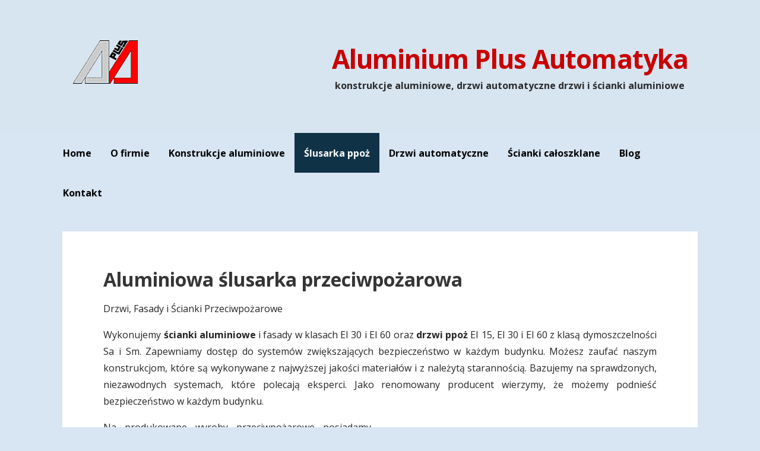

--- FILE ---
content_type: text/html; charset=UTF-8
request_url: https://aplusa.com.pl/aluminiowa-slusarka-przeciwpozarowa/
body_size: 7822
content:
<!DOCTYPE html><html lang="pl-PL"><head><meta charset="UTF-8"><meta name="viewport" content="width=device-width, initial-scale=1"><link rel="profile" href="https://gmpg.org/xfn/11"><link rel="pingback" href="https://aplusa.com.pl/wordpress/xmlrpc.php"><link rel="dns-prefetch" href="//cdn.hu-manity.co" />  <script type="text/javascript">var huOptions = {"appID":"aplusacompl-fae2ef4","currentLanguage":"pl","blocking":false,"globalCookie":false};</script> <script type="text/javascript" src="//cdn.hu-manity.co/hu-banner.min.js"></script><meta name='robots' content='index, follow, max-image-preview:large, max-snippet:-1, max-video-preview:-1' /><link media="all" href="https://aplusa.com.pl/wordpress/wp-content/cache/autoptimize/css/autoptimize_df22f76998312586bce06169b9a5635a.css" rel="stylesheet"><title>Aluminiowa ślusarka przeciwpożarowa - Aluminium Plus Automatyka</title><meta name="description" content="Ścianki aluminiowe, drzwi ppoż I 15, EI 30 i EI 60 z klasą dymoszczelności Sa i Sm. Produkcja, montaż, wieloletnie doświadczenie." /><link rel="canonical" href="https://aplusa.com.pl/aluminiowa-slusarka-przeciwpozarowa/" /><meta property="og:locale" content="pl_PL" /><meta property="og:type" content="article" /><meta property="og:title" content="Aluminiowa ślusarka przeciwpożarowa - Aluminium Plus Automatyka" /><meta property="og:description" content="Ścianki aluminiowe, drzwi ppoż I 15, EI 30 i EI 60 z klasą dymoszczelności Sa i Sm. Produkcja, montaż, wieloletnie doświadczenie." /><meta property="og:url" content="https://aplusa.com.pl/aluminiowa-slusarka-przeciwpozarowa/" /><meta property="og:site_name" content="Aluminium Plus Automatyka" /><meta property="article:modified_time" content="2022-03-31T09:25:04+00:00" /><meta property="og:image" content="https://aplusa.com.pl/wordpress/wp-content/uploads/2022/03/drzwi-ppoz.jpg" /><meta name="twitter:card" content="summary_large_image" /><meta name="twitter:label1" content="Szacowany czas czytania" /><meta name="twitter:data1" content="2 minuty" /> <script type="application/ld+json" class="yoast-schema-graph">{"@context":"https://schema.org","@graph":[{"@type":"WebPage","@id":"https://aplusa.com.pl/aluminiowa-slusarka-przeciwpozarowa/","url":"https://aplusa.com.pl/aluminiowa-slusarka-przeciwpozarowa/","name":"Aluminiowa ślusarka przeciwpożarowa - Aluminium Plus Automatyka","isPartOf":{"@id":"https://aplusa.com.pl/#website"},"primaryImageOfPage":{"@id":"https://aplusa.com.pl/aluminiowa-slusarka-przeciwpozarowa/#primaryimage"},"image":{"@id":"https://aplusa.com.pl/aluminiowa-slusarka-przeciwpozarowa/#primaryimage"},"thumbnailUrl":"https://aplusa.com.pl/wordpress/wp-content/uploads/2022/03/drzwi-ppoz.jpg","datePublished":"2022-03-24T10:42:48+00:00","dateModified":"2022-03-31T09:25:04+00:00","description":"Ścianki aluminiowe, drzwi ppoż I 15, EI 30 i EI 60 z klasą dymoszczelności Sa i Sm. Produkcja, montaż, wieloletnie doświadczenie.","breadcrumb":{"@id":"https://aplusa.com.pl/aluminiowa-slusarka-przeciwpozarowa/#breadcrumb"},"inLanguage":"pl-PL","potentialAction":[{"@type":"ReadAction","target":["https://aplusa.com.pl/aluminiowa-slusarka-przeciwpozarowa/"]}]},{"@type":"ImageObject","inLanguage":"pl-PL","@id":"https://aplusa.com.pl/aluminiowa-slusarka-przeciwpozarowa/#primaryimage","url":"https://aplusa.com.pl/wordpress/wp-content/uploads/2022/03/drzwi-ppoz.jpg","contentUrl":"https://aplusa.com.pl/wordpress/wp-content/uploads/2022/03/drzwi-ppoz.jpg","width":1920,"height":1280},{"@type":"BreadcrumbList","@id":"https://aplusa.com.pl/aluminiowa-slusarka-przeciwpozarowa/#breadcrumb","itemListElement":[{"@type":"ListItem","position":1,"name":"Strona główna","item":"https://aplusa.com.pl/"},{"@type":"ListItem","position":2,"name":"Aluminiowa ślusarka przeciwpożarowa"}]},{"@type":"WebSite","@id":"https://aplusa.com.pl/#website","url":"https://aplusa.com.pl/","name":"Aluminium Plus Automatyka","description":"konstrukcje aluminiowe, drzwi automatyczne drzwi i ścianki aluminiowe","publisher":{"@id":"https://aplusa.com.pl/#organization"},"potentialAction":[{"@type":"SearchAction","target":{"@type":"EntryPoint","urlTemplate":"https://aplusa.com.pl/?s={search_term_string}"},"query-input":"required name=search_term_string"}],"inLanguage":"pl-PL"},{"@type":"Organization","@id":"https://aplusa.com.pl/#organization","name":"Aluminium Plus Automatyka","url":"https://aplusa.com.pl/","logo":{"@type":"ImageObject","inLanguage":"pl-PL","@id":"https://aplusa.com.pl/#/schema/logo/image/","url":"https://aplusa.com.pl/wordpress/wp-content/uploads/2022/03/cropped-aplus-a-logo.png","contentUrl":"https://aplusa.com.pl/wordpress/wp-content/uploads/2022/03/cropped-aplus-a-logo.png","width":113,"height":77,"caption":"Aluminium Plus Automatyka"},"image":{"@id":"https://aplusa.com.pl/#/schema/logo/image/"}}]}</script> <link rel='dns-prefetch' href='//fonts.googleapis.com' /><link rel="alternate" type="application/rss+xml" title="Aluminium Plus Automatyka &raquo; Kanał z wpisami" href="https://aplusa.com.pl/feed/" /><link rel="alternate" type="application/rss+xml" title="Aluminium Plus Automatyka &raquo; Kanał z komentarzami" href="https://aplusa.com.pl/comments/feed/" /><link rel="alternate" title="oEmbed (JSON)" type="application/json+oembed" href="https://aplusa.com.pl/wp-json/oembed/1.0/embed?url=https%3A%2F%2Faplusa.com.pl%2Faluminiowa-slusarka-przeciwpozarowa%2F" /><link rel="alternate" title="oEmbed (XML)" type="text/xml+oembed" href="https://aplusa.com.pl/wp-json/oembed/1.0/embed?url=https%3A%2F%2Faplusa.com.pl%2Faluminiowa-slusarka-przeciwpozarowa%2F&#038;format=xml" /><link rel='stylesheet' id='primer-fonts-css' href='https://fonts.googleapis.com/css?family=Open+Sans%3A300%2C400%2C700&#038;subset=latin&#038;ver=1.8.10' type='text/css' media='all' /> <script type="text/javascript" src="https://aplusa.com.pl/wordpress/wp-includes/js/jquery/jquery.min.js?ver=3.7.1" id="jquery-core-js"></script> <link rel="https://api.w.org/" href="https://aplusa.com.pl/wp-json/" /><link rel="alternate" title="JSON" type="application/json" href="https://aplusa.com.pl/wp-json/wp/v2/pages/19" /><link rel="EditURI" type="application/rsd+xml" title="RSD" href="https://aplusa.com.pl/wordpress/xmlrpc.php?rsd" /><meta name="generator" content="WordPress 6.9" /><link rel='shortlink' href='https://aplusa.com.pl/?p=19' /> <script type="text/javascript">var kc_script_data={ajax_url:"https://aplusa.com.pl/wordpress/wp-admin/admin-ajax.php"}</script><link rel="icon" href="https://aplusa.com.pl/wordpress/wp-content/uploads/2022/03/aplus-a-icon.png" sizes="32x32" /><link rel="icon" href="https://aplusa.com.pl/wordpress/wp-content/uploads/2022/03/aplus-a-icon.png" sizes="192x192" /><link rel="apple-touch-icon" href="https://aplusa.com.pl/wordpress/wp-content/uploads/2022/03/aplus-a-icon.png" /><meta name="msapplication-TileImage" content="https://aplusa.com.pl/wordpress/wp-content/uploads/2022/03/aplus-a-icon.png" /> <script type="text/javascript"></script> </head><body data-rsssl=1 class="wp-singular page-template-default page page-id-19 wp-custom-logo wp-theme-primer cookies-not-set kingcomposer kc-css-system layout-one-column-wide"><div id="page" class="hfeed site"> <a class="skip-link screen-reader-text" href="#content">Przejdź do zawartości</a><header id="masthead" class="site-header" role="banner"><div class="site-header-wrapper"><div class="site-title-wrapper"><div id="head1"><a href="https://aplusa.com.pl/" class="custom-logo-link" rel="home"><img width="113" height="77" src="https://aplusa.com.pl/wordpress/wp-content/uploads/2022/03/cropped-aplus-a-logo.png" class="custom-logo" alt="Aluminium Plus Automatyka" decoding="async" /></a></div><div id="head2"><div class="site-title"><a href="https://aplusa.com.pl/" rel="home">Aluminium Plus Automatyka</a></div><div class="site-description">konstrukcje aluminiowe, drzwi automatyczne drzwi i ścianki aluminiowe</div><div class="telefon"></div></div><div style="clear:both;"></div></div><div class="hero"><div class="hero-inner"></div></div></div></header><div class="main-navigation-container"><div class="menu-toggle" id="menu-toggle" role="button" tabindex="0"
 ><div></div><div></div><div></div></div><nav id="site-navigation" class="main-navigation"><div class="menu-menu1-container"><ul id="menu-menu1" class="menu"><li id="menu-item-28" class="menu-item menu-item-type-post_type menu-item-object-page menu-item-home menu-item-28"><a href="https://aplusa.com.pl/">Home</a></li><li id="menu-item-33" class="menu-item menu-item-type-post_type menu-item-object-page menu-item-33"><a href="https://aplusa.com.pl/o-firmie/">O firmie</a></li><li id="menu-item-32" class="menu-item menu-item-type-post_type menu-item-object-page menu-item-32"><a href="https://aplusa.com.pl/konstrukcje-aluminiowe/">Konstrukcje aluminiowe</a></li><li id="menu-item-31" class="menu-item menu-item-type-post_type menu-item-object-page current-menu-item page_item page-item-19 current_page_item menu-item-31"><a href="https://aplusa.com.pl/aluminiowa-slusarka-przeciwpozarowa/" aria-current="page">Ślusarka ppoż</a></li><li id="menu-item-30" class="menu-item menu-item-type-post_type menu-item-object-page menu-item-30"><a href="https://aplusa.com.pl/drzwi-automatyczne/">Drzwi automatyczne</a></li><li id="menu-item-161" class="menu-item menu-item-type-post_type menu-item-object-page menu-item-161"><a href="https://aplusa.com.pl/scianki-caloszklane-bezramowe/">Ścianki całoszklane</a></li><li id="menu-item-34" class="menu-item menu-item-type-taxonomy menu-item-object-category menu-item-34"><a href="https://aplusa.com.pl/blog/">Blog</a></li><li id="menu-item-29" class="menu-item menu-item-type-post_type menu-item-object-page menu-item-29"><a href="https://aplusa.com.pl/kontakt/">Kontakt</a></li></ul></div></nav></div><div id="content" class="site-content"><div id="primary" class="content-area"><main id="main" class="site-main" role="main"><article id="post-19" class="post-19 page type-page status-publish hentry"><div class="page-content"><div class="kc_clfw"></div><section class="kc-elm kc-css-185223 kc_row"><div class="kc-row-container  kc-container"><div class="kc-wrap-columns"><div class="kc-elm kc-css-113383 kc_col-sm-12 kc_column kc_col-sm-12"><div class="kc-col-container"><div class="kc-elm kc-css-667578 kc-title-wrap "><h2 class="kc_title">Aluminiowa ślusarka przeciwpożarowa</h2></div><div class="kc-elm kc-css-431409 kc-title-wrap "> <span class="kc_title">Drzwi, Fasady i Ścianki Przeciwpożarowe</span></div><div class="kc-elm kc-css-322721 kc_text_block"><p>Wykonujemy <strong>ścianki aluminiowe</strong> i fasady w klasach EI 30 i EI 60 oraz <strong>drzwi ppoż</strong> EI 15, EI 30 i EI 60 z klasą dymoszczelności Sa i Sm. Zapewniamy dostęp do systemów zwiększających bezpieczeństwo w każdym budynku. Możesz zaufać naszym konstrukcjom, które są wykonywane z najwyższej jakości materiałów i z należytą starannością. Bazujemy na sprawdzonych, niezawodnych systemach, które polecają eksperci. Jako renomowany producent wierzymy, że możemy podnieść bezpieczeństwo w każdym budynku.</p></div></div></div></div></div></section><section class="kc-elm kc-css-886223 kc_row"><div class="kc-row-container  kc-container"><div class="kc-wrap-columns"><div class="kc-elm kc-css-539273 kc_col-sm-6 kc_column kc_col-sm-6"><div class="kc-col-container"><div class="kc-elm kc-css-784290 kc_text_block"><p>Na produkowane wyroby przeciwpożarowe posiadamy aktualne aprobaty i certyfikaty. To tylko potwierdza wysoką jakość naszej produkcji. Jesteśmy dumni, że możemy proponować tak wspaniałe <strong>drzwi aluminiowe ppoż</strong>, których nie może zabraknąć w żadnym budynku użyteczności publicznej. Wierzymy, że zapewnią maksymalne bezpieczeństwo niezbędne dla każdej osoby w nim przebywającej.</p></div></div></div><div class="kc-elm kc-css-172323 kc_col-sm-6 kc_column kc_col-sm-6"><div class="kc-col-container"><div class="kc-elm kc-css-391281 kc-animated kc-animate-eff-fadeInRight kc_shortcode kc_single_image"> <img decoding="async" src="https://aplusa.com.pl/wordpress/wp-content/uploads/2022/03/drzwi-ppoz.jpg" class="" alt="" /></div></div></div></div></div></section><section class="kc-elm kc-css-101645 kc_row"><div class="kc-row-container  kc-container"><div class="kc-wrap-columns"><div class="kc-elm kc-css-381971 kc_col-sm-12 kc_column kc_col-sm-12"><div class="kc-col-container"><div class="kc-elm kc-css-836113" style="height: 50px; clear: both; width:100%;"></div></div></div></div></div></section><section class="kc-elm kc-css-582816 kc_row"><div class="kc-row-container  kc-container"><div class="kc-wrap-columns"><div class="kc-elm kc-css-632341 kc_col-sm-12 kc_column kc_col-sm-12"><div class="kc-col-container"><div class="kc-elm kc-css-807421 kc_text_block"><h3>Swoboda montażu</h3><p>Zarówno ścianki jak i <strong>drzwi ppo</strong>ż mogą być stosowane w konstrukcjach wewnętrznych oraz zewnętrznych. To daje bardzo dużą swobodę w zakresie montażu, jak i wykorzystania zakupionych produktów. Wiemy, czego potrzebują nasi klienci, dlatego oferta jest skrojona na miarę ich potrzeb. Oprócz możliwości zakupu konstrukcji przeciwpożarowych, możesz także zamówić <strong>montaż drzwi ppoż</strong>. Nasi eksperci zadbają o poprawne zamontowanie drzwi i innych zakupionych systemów przeciwpożarowych, co podniesie skuteczność ich działania w chwilach zagrożenia.</p><h4>Nowoczesne rozwiązania</h4><p>Nowoczesne, kompleksowe rozwiązania, które znajdziesz w naszej ofercie zapewnią podniesienie bezpieczeństwa w każdym budynku. Każda ściana czy <strong>drzwi wykonane w technologii przeciwpożarowej</strong> są zdolne ochronić ludzkie życie, co jest ogromnym atutem. W czasie trwania pożaru, bez wątpienia każdy z zastosowanych elementów zadziała i będzie miał znaczenie dla rozwoju sytuacji.</p><p>W celu uzyskania szczegółowej oferty prosimy o kontakt telefoniczny lub mailowy z naszym zespołem projektantów. Doradzimy rozwiązania, z których uzyskasz maksymalne zadowolenie. Twoje bezpieczeństwo jest dla nas najważniejsze.</p></div><div class="kc-elm kc-css-201648" style="height: 50px; clear: both; width:100%;"></div><div class="kc-elm kc-css-698700 kc-title-wrap "><h3 class="kc_title">Czekamy na kontakt</h3></div><div class="kc-elm kc-css-688135 kc-title-wrap "> <span class="kc_title">Sprzedaż montaż, serwis drzwi automatycznych</span></div><div class="kc-elm kc-css-318974" style="height: 20px; clear: both; width:100%;"></div><div class="kc-elm kc-css-977163 kc_row kc_row_inner"><div class="kc-elm kc-css-514998 kc_col-sm-6 kc_column_inner kc_col-sm-6"><div class="kc_wrapper kc-col-inner-container"><div class="kc-elm kc-css-179340 kc_shortcode kc_single_image"> <img decoding="async" src="https://aplusa.com.pl/wordpress/wp-content/uploads/2022/03/okna-drzwi-aluminowe-warszawa-kontakt-1024x683.jpg" class="" alt="okna drzwi aluminiowe Warszawa kontakt" /></div></div></div><div class="kc-elm kc-css-745024 kc_col-sm-6 kc_column_inner kc_col-sm-6"><div class="kc_wrapper kc-col-inner-container"><div class="kc-elm kc-css-333353 kc_text_block"><p>Chcesz porozmawiać na temat współpracy lub przesłać nam zamówienie do wyceny? Zadzwoń lub napisz do nas. Jesteśmy do Twojej dyspozycji zarówno pod telefonem, jak i e-mailem. Nasi pracownicy chętnie opowiedzą na wszelkie Państwa pytania.</p></div><div class="kc-elm kc-css-870025" style="height: 30px; clear: both; width:100%;"></div><div class="kc-elm kc-css-781363 kc_row kc_row_inner"><div class="kc-elm kc-css-690694 kc_col-sm-5 kc_column_inner kc_col-sm-5"><div class="kc_wrapper kc-col-inner-container"><div class="kc-elm kc-css-175192"> <a class="kc_button" href="tel:224978028" target="_self" title="22 497 80 28" onclick=""> <i class="et-phone"></i> Zadzwoń do nas </a></div><div class="kc-elm kc-css-287128 kc_text_block"><p>Tel: 22 497 80 28</p></div></div></div><div class="kc-elm kc-css-86241 kc_col-sm-7 kc_column_inner kc_col-sm-7"><div class="kc_wrapper kc-col-inner-container"><div class="kc-elm kc-css-19518"> <a class="kc_button" href="/kontakt/" target="_self" title="Kontakt" onclick=""> <i class="et-edit"></i> Napisz do nas </a></div><div class="kc-elm kc-css-949553 kc_text_block"><div class="aplusa_email">E-mail:</div></div></div></div></div></div></div></div></div></div></div></div></section></div></article></main></div></div><footer id="colophon" class="site-footer"><div class="site-footer-inner"></div></footer><div class="site-info-wrapper"><div class="site-info"><div class="site-info-inner"><div class="site-info-text"> © 2022 by Alfa Koncept - <a title="strony internetowe Białystok" href="https://alfakoncept.pl/strony-internetowe.html" style="color:#103247">strony internetowe Białystok</a></div></div></div></div></div> <script type="speculationrules">{"prefetch":[{"source":"document","where":{"and":[{"href_matches":"/*"},{"not":{"href_matches":["/wordpress/wp-*.php","/wordpress/wp-admin/*","/wordpress/wp-content/uploads/*","/wordpress/wp-content/*","/wordpress/wp-content/plugins/*","/wordpress/wp-content/themes/primer/*","/*\\?(.+)"]}},{"not":{"selector_matches":"a[rel~=\"nofollow\"]"}},{"not":{"selector_matches":".no-prefetch, .no-prefetch a"}}]},"eagerness":"conservative"}]}</script> <script>var $nocnflct = jQuery.noConflict();
			$nocnflct(function () {
			    $nocnflct.scrollUp({
				scrollName: 'scrollUp', // Element ID
				scrollClass: 'scrollUp scrollup-link scrollup-right', // Element Class
				scrollDistance: 300, // Distance from top/bottom before showing element (px)
				scrollFrom: 'top', // top or bottom
				scrollSpeed: 300, // Speed back to top (ms )
				easingType: 'linear', // Scroll to top easing (see http://easings.net/)
				animation: 'none', // Fade, slide, none
				animationInSpeed: 200, // Animation in speed (ms )
				animationOutSpeed: 200, // Animation out speed (ms )
				scrollText: '<id class="fa fa-arrow-circle-up fa-2x"></id>', // Text for element, can contain HTML
				scrollTitle: false, // Set a custom link title if required. Defaults to scrollText
				scrollImg: false, // Set true to use image
				activeOverlay: false, // Set CSS color to display scrollUp active point
				zIndex: 2147483647 // Z-Index for the overlay
			    });
			});</script> <script>/* IE11 skip link focus fix */
	/(trident|msie)/i.test(navigator.userAgent)&&document.getElementById&&window.addEventListener&&window.addEventListener("hashchange",function(){var t,e=location.hash.substring(1);/^[A-z0-9_-]+$/.test(e)&&(t=document.getElementById(e))&&(/^(?:a|select|input|button|textarea)$/i.test(t.tagName)||(t.tabIndex=-1),t.focus())},!1);</script> <script type="text/javascript" id="contact-form-7-js-extra">var wpcf7 = {"api":{"root":"https://aplusa.com.pl/wp-json/","namespace":"contact-form-7/v1"}};
//# sourceURL=contact-form-7-js-extra</script> <script id="wp-emoji-settings" type="application/json">{"baseUrl":"https://s.w.org/images/core/emoji/17.0.2/72x72/","ext":".png","svgUrl":"https://s.w.org/images/core/emoji/17.0.2/svg/","svgExt":".svg","source":{"concatemoji":"https://aplusa.com.pl/wordpress/wp-includes/js/wp-emoji-release.min.js?ver=6.9"}}</script> <script type="module">/*! This file is auto-generated */
const a=JSON.parse(document.getElementById("wp-emoji-settings").textContent),o=(window._wpemojiSettings=a,"wpEmojiSettingsSupports"),s=["flag","emoji"];function i(e){try{var t={supportTests:e,timestamp:(new Date).valueOf()};sessionStorage.setItem(o,JSON.stringify(t))}catch(e){}}function c(e,t,n){e.clearRect(0,0,e.canvas.width,e.canvas.height),e.fillText(t,0,0);t=new Uint32Array(e.getImageData(0,0,e.canvas.width,e.canvas.height).data);e.clearRect(0,0,e.canvas.width,e.canvas.height),e.fillText(n,0,0);const a=new Uint32Array(e.getImageData(0,0,e.canvas.width,e.canvas.height).data);return t.every((e,t)=>e===a[t])}function p(e,t){e.clearRect(0,0,e.canvas.width,e.canvas.height),e.fillText(t,0,0);var n=e.getImageData(16,16,1,1);for(let e=0;e<n.data.length;e++)if(0!==n.data[e])return!1;return!0}function u(e,t,n,a){switch(t){case"flag":return n(e,"\ud83c\udff3\ufe0f\u200d\u26a7\ufe0f","\ud83c\udff3\ufe0f\u200b\u26a7\ufe0f")?!1:!n(e,"\ud83c\udde8\ud83c\uddf6","\ud83c\udde8\u200b\ud83c\uddf6")&&!n(e,"\ud83c\udff4\udb40\udc67\udb40\udc62\udb40\udc65\udb40\udc6e\udb40\udc67\udb40\udc7f","\ud83c\udff4\u200b\udb40\udc67\u200b\udb40\udc62\u200b\udb40\udc65\u200b\udb40\udc6e\u200b\udb40\udc67\u200b\udb40\udc7f");case"emoji":return!a(e,"\ud83e\u1fac8")}return!1}function f(e,t,n,a){let r;const o=(r="undefined"!=typeof WorkerGlobalScope&&self instanceof WorkerGlobalScope?new OffscreenCanvas(300,150):document.createElement("canvas")).getContext("2d",{willReadFrequently:!0}),s=(o.textBaseline="top",o.font="600 32px Arial",{});return e.forEach(e=>{s[e]=t(o,e,n,a)}),s}function r(e){var t=document.createElement("script");t.src=e,t.defer=!0,document.head.appendChild(t)}a.supports={everything:!0,everythingExceptFlag:!0},new Promise(t=>{let n=function(){try{var e=JSON.parse(sessionStorage.getItem(o));if("object"==typeof e&&"number"==typeof e.timestamp&&(new Date).valueOf()<e.timestamp+604800&&"object"==typeof e.supportTests)return e.supportTests}catch(e){}return null}();if(!n){if("undefined"!=typeof Worker&&"undefined"!=typeof OffscreenCanvas&&"undefined"!=typeof URL&&URL.createObjectURL&&"undefined"!=typeof Blob)try{var e="postMessage("+f.toString()+"("+[JSON.stringify(s),u.toString(),c.toString(),p.toString()].join(",")+"));",a=new Blob([e],{type:"text/javascript"});const r=new Worker(URL.createObjectURL(a),{name:"wpTestEmojiSupports"});return void(r.onmessage=e=>{i(n=e.data),r.terminate(),t(n)})}catch(e){}i(n=f(s,u,c,p))}t(n)}).then(e=>{for(const n in e)a.supports[n]=e[n],a.supports.everything=a.supports.everything&&a.supports[n],"flag"!==n&&(a.supports.everythingExceptFlag=a.supports.everythingExceptFlag&&a.supports[n]);var t;a.supports.everythingExceptFlag=a.supports.everythingExceptFlag&&!a.supports.flag,a.supports.everything||((t=a.source||{}).concatemoji?r(t.concatemoji):t.wpemoji&&t.twemoji&&(r(t.twemoji),r(t.wpemoji)))});
//# sourceURL=https://aplusa.com.pl/wordpress/wp-includes/js/wp-emoji-loader.min.js</script> <style type="text/css">body, .site-info-wrapper { background: #d8e5f2; }
li.menu-item:hover, li.menu-item:hover a, li.menu-item a[aria-current="page"]  { background: #103247 !important; color: #ffffff !important; }
.scrollUp, a:not(.button) { color: #103247; font-weight: bold; }
.scrollUp:hover, a:not(.button):hover { color: #fd0000; }

.wpcf7-submit, a.button, .kc_button, .alfa_btn { background:#103247 !important; color: #ffffff !important; }
.wpcf7-submit:hover, a.button:hover, .kc_button:hover, .alfa_btn:hover { background: #fd0000 !important; color: #ffffff !important; }

.alfa_btn { padding: 10px; }

#head2 {
	text-align: center;
}
#head2 .site-title a, .telefon {
	color: #c80000;
}
#head2 .site-description {
	color: #2c2c2c;
	font-weight: bold;
	text-align: center;
}
.telefon {
	display: block;
	
	}
@media only screen and (min-width: 1024px) {
	#head1 {
		float: left;
	}
	#head2 {
		float: right;
	}
	#head2 .site-title a {
		font-size: 44px;
	}
	#head2 .site-title {
		padding-top: 0px;
		padding-bottom: 0px;
		margin-bottom: 0px;
	}	
}
@media only screen and (min-width: 768px) and (max-width: 1023px) {
	#head1 {
		float: left;
		padding-top: 0px;
		margin-top: 0px;
	}
	#head2 {
		float: right;
		padding-top: 0px;
		margin-top: 0px;
	}
	#head1 {
		width: 280px;
	}
	#head2 .site-title a {
		font-size: 30px;
	}
	#head2 .site-title {
		padding-top: 0px;
		line-height: 40px;
		padding-bottom: 0px;
		margin-bottom: 0px;
	}
	#head2 .site-description {
		padding-top: 0px;
		margin-top: 0px;
		font-size: 15px;
		line-height: 20px;
	}
}
@media only screen and (max-width: 767px) {
	#head1, #head2 {
		display: block;
		width: 300px;
		margin: 0 auto;
		text-align: center;
	}
	#head2 .site-title a {
		font-size: 28px;
	}
	#head2 .site-title {
		padding-top: 0px;
		line-height: 30px;
		padding-bottom: 0px;
		margin-bottom: 0px;
	}
	#head2 .site-description {
		font-size: 11px;
	}
}
.hero {
	display: none !important;
}
#jcz_rwd_2col_form {
    max-width:100%;
    margin:0 auto;
    width:100%;
}
.jcz_rwd_cf7_full{
    float: left;
    position: relative;
    padding: 1%;
    width:98%;
    -webkit-box-sizing: border-box;
    -moz-box-sizing: border-box;
   box-sizing: border-box
}
.clearfix:after {
    content: "";
    display: table;
    clear: both;
}
#jcz_rwd_2col_form textarea { height: 100px; }
#jcz_rwd_2col_form input, #jcz_rwd_2col_form textarea { width: 98% !important; padding: 1% !important; margin: 0 !important; }
#jcz_rwd_2col_form input[type="submit"] { height: 40px; }

ul.sub-menu li, ul.sub-menu li a { width: 100%; }


.aplusa_email {
  text-align: left;
  width: 224px;
  height: 28px;
  margin-top: 15px;
  margin-left: 20px;
  background-image: url('//aplusa.com.pl/wordpress/wp-content/uploads/2022/04/aplusa_email.png');
  background-repeat: no-repeat;
  background-position: 56px 4px;
}
.aplusa_email2 {
  text-align: left;
  width: 226px;
  height: 28px;
  margin-top: -20px;
  margin-left: 0px;
  background-image: url('//aplusa.com.pl/wordpress/wp-content/uploads/2022/04/aplusa_email.png');
  background-repeat: no-repeat;
  background-position: 60px 4px;
}</style> <script defer src="https://aplusa.com.pl/wordpress/wp-content/cache/autoptimize/js/autoptimize_8ca0101b94100714d9e914dee66b6b72.js"></script></body></html>